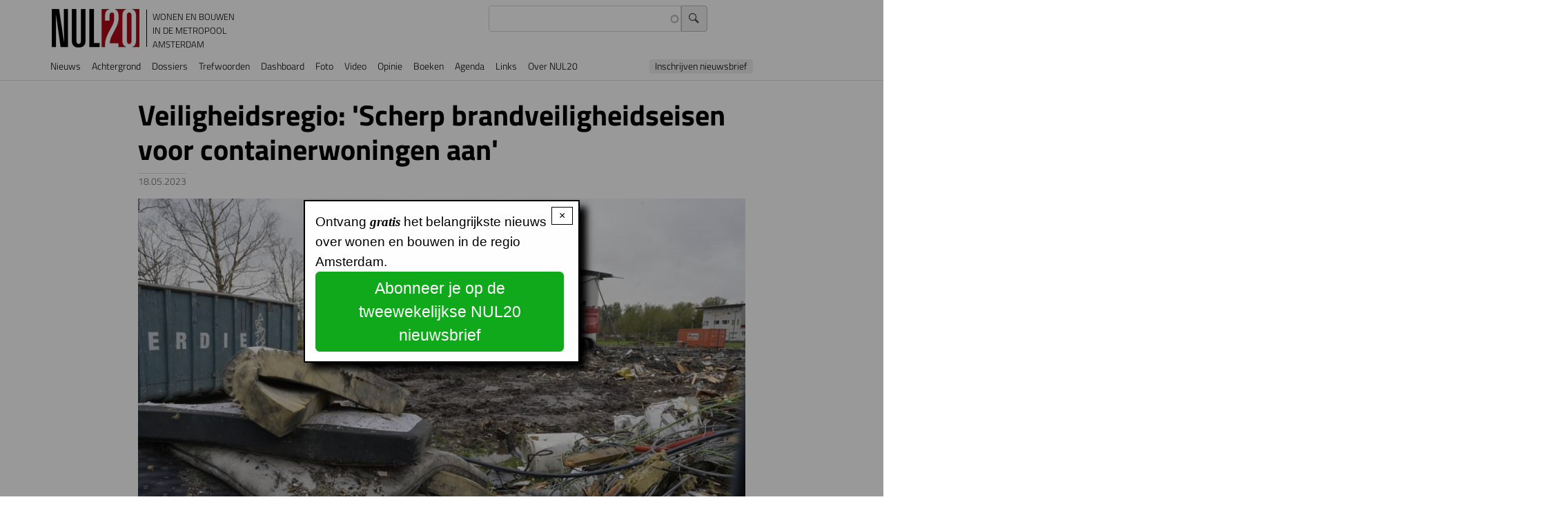

--- FILE ---
content_type: text/html; charset=UTF-8
request_url: https://nul20.nl/veiligheidsregio-scherp-brandveiligheidseisen-voor-containerwoningen-aan
body_size: 53871
content:
<!DOCTYPE html>
<html lang="nl" dir="ltr" prefix="og: https://ogp.me/ns#">
  <head>
    <meta charset="utf-8" />
<meta name="description" content="De brandveiligheidseisen voor containerwoningen moeten worden aangescherpt. De Veiligheidsregio Amsterdam-Amstelland komt met dat verzoek aan minister Bruins Slot van Binnenlandse Zaken na de brand vorig jaar in Startblok Riekerhaven, waarbij meer dat zestig woningen door brand werden verwoest en tientallen containerwoningen onbewoonbaar raakten." />
<link rel="canonical" href="https://nul20.nl/veiligheidsregio-scherp-brandveiligheidseisen-voor-containerwoningen-aan" />
<link rel="icon" type="image/png" href="/sites/default/files/favicon-96x96.png" sizes="96x96"/>
<link rel="icon" type="image/svg+xml" href="/sites/default/files/favicon.svg"/>
<link rel="shortcut icon" href="/sites/default/files/favicon.ico"/>
<link rel="apple-touch-icon" sizes="180x180" href="/sites/default/files/apple-touch-icon.png"/>
<link rel="manifest" href="/sites/default/files/site.webmanifest"/>
<meta name="apple-mobile-web-app-title" content="NUL20"/>
<meta name="favicon-generator" content="Drupal responsive_favicons + realfavicongenerator.net" />
<meta name="Generator" content="Drupal 10 (https://www.drupal.org)" />
<meta name="MobileOptimized" content="width" />
<meta name="HandheldFriendly" content="true" />
<meta name="viewport" content="width=device-width, initial-scale=1, shrink-to-fit=no" />
<link rel="stylesheet" href="https://nul20.nl/sites/default/files/fontyourface/fontsquirrel/BreeSerifRegular-fontfacekit/fontyourface-stylesheet.css" media="all" />
<link rel="stylesheet" href="https://nul20.nl/sites/default/files/fontyourface/fontsquirrel/FontAwesome5FreeRegular-fontfacekit/fontyourface-stylesheet.css" media="all" />
<link rel="stylesheet" href="/sites/default/files/fontyourface/local_fonts/titillium_700/font.css" media="all" />
<link rel="stylesheet" href="/sites/default/files/fontyourface/local_fonts/titillium_300/font.css" media="all" />
<link rel="stylesheet" href="/sites/default/files/fontyourface/local_fonts/sina_nova_regular/font.css" media="all" />
<link rel="stylesheet" href="/sites/default/files/fontyourface/local_fonts/font_awesome/font.css" media="all" />
<link rel="stylesheet" href="/sites/default/files/fontyourface/local_fonts/titillium/font.css" media="all" />
<link rel="stylesheet" href="/sites/default/files/fontyourface/local_fonts/titillium_600/font.css" media="all" />
<link rel="stylesheet" href="/sites/default/files/fontyourface/local_fonts/sina_nova_bold/font.css" media="all" />
<meta http-equiv="x-ua-compatible" content="ie=edge" />

    <title>Veiligheidsregio: &#039;Scherp brandveiligheidseisen voor containerwoningen aan&#039; | NUL20</title>
    <link rel="stylesheet" media="all" href="/sites/default/files/fontyourface/font_display/icons.css?t96cj1" />
<link rel="stylesheet" media="all" href="/sites/default/files/fontyourface/font_display/lichte_titels.css?t96cj1" />
<link rel="stylesheet" media="all" href="/sites/default/files/fontyourface/font_display/ook_licht.css?t96cj1" />
<link rel="stylesheet" media="all" href="/sites/default/files/fontyourface/font_display/sina_nova_bold.css?t96cj1" />
<link rel="stylesheet" media="all" href="/sites/default/files/fontyourface/font_display/standaard_.css?t96cj1" />
<link rel="stylesheet" media="all" href="/sites/default/files/fontyourface/font_display/titels.css?t96cj1" />
<link rel="stylesheet" media="all" href="/core/assets/vendor/jquery.ui/themes/base/core.css?t96cj1" />
<link rel="stylesheet" media="all" href="/core/assets/vendor/jquery.ui/themes/base/autocomplete.css?t96cj1" />
<link rel="stylesheet" media="all" href="/core/assets/vendor/jquery.ui/themes/base/menu.css?t96cj1" />
<link rel="stylesheet" media="all" href="/core/misc/components/progress.module.css?t96cj1" />
<link rel="stylesheet" media="all" href="/core/misc/components/ajax-progress.module.css?t96cj1" />
<link rel="stylesheet" media="all" href="/core/misc/components/autocomplete-loading.module.css?t96cj1" />
<link rel="stylesheet" media="all" href="/core/modules/system/css/components/align.module.css?t96cj1" />
<link rel="stylesheet" media="all" href="/core/modules/system/css/components/fieldgroup.module.css?t96cj1" />
<link rel="stylesheet" media="all" href="/core/modules/system/css/components/container-inline.module.css?t96cj1" />
<link rel="stylesheet" media="all" href="/core/modules/system/css/components/clearfix.module.css?t96cj1" />
<link rel="stylesheet" media="all" href="/core/modules/system/css/components/details.module.css?t96cj1" />
<link rel="stylesheet" media="all" href="/core/modules/system/css/components/hidden.module.css?t96cj1" />
<link rel="stylesheet" media="all" href="/core/modules/system/css/components/item-list.module.css?t96cj1" />
<link rel="stylesheet" media="all" href="/core/modules/system/css/components/js.module.css?t96cj1" />
<link rel="stylesheet" media="all" href="/core/modules/system/css/components/nowrap.module.css?t96cj1" />
<link rel="stylesheet" media="all" href="/core/modules/system/css/components/position-container.module.css?t96cj1" />
<link rel="stylesheet" media="all" href="/core/modules/system/css/components/reset-appearance.module.css?t96cj1" />
<link rel="stylesheet" media="all" href="/core/modules/system/css/components/resize.module.css?t96cj1" />
<link rel="stylesheet" media="all" href="/core/modules/system/css/components/system-status-counter.css?t96cj1" />
<link rel="stylesheet" media="all" href="/core/modules/system/css/components/system-status-report-counters.css?t96cj1" />
<link rel="stylesheet" media="all" href="/core/modules/system/css/components/system-status-report-general-info.css?t96cj1" />
<link rel="stylesheet" media="all" href="/core/modules/system/css/components/tablesort.module.css?t96cj1" />
<link rel="stylesheet" media="all" href="/core/../themes/contrib/bootstrap_barrio/components/breadcrumb/breadcrumb.css?t96cj1" />
<link rel="stylesheet" media="all" href="/core/../themes/contrib/bootstrap_barrio/components/menu/menu.css?t96cj1" />
<link rel="stylesheet" media="all" href="/core/../themes/contrib/bootstrap_barrio/components/menu_main/menu_main.css?t96cj1" />
<link rel="stylesheet" media="all" href="/core/modules/views/css/views.module.css?t96cj1" />
<link rel="stylesheet" media="all" href="/core/assets/vendor/jquery.ui/themes/base/theme.css?t96cj1" />
<link rel="stylesheet" media="all" href="/modules/better_social_sharing_buttons/css/better_social_sharing_buttons.css?t96cj1" />
<link rel="stylesheet" media="all" href="/modules/contrib/colorbox/styles/default/colorbox_style.css?t96cj1" />
<link rel="stylesheet" media="all" href="https://use.fontawesome.com/releases/v5.13.1/css/all.css" />
<link rel="stylesheet" media="all" href="https://use.fontawesome.com/releases/v5.13.1/css/v4-shims.css" />
<link rel="stylesheet" media="all" href="/modules/contrib/search_api_autocomplete/css/search_api_autocomplete.css?t96cj1" />
<link rel="stylesheet" media="all" href="/modules/contrib/simple_popup_blocks/css/simple_popup_blocks.css?t96cj1" />
<link rel="stylesheet" media="all" href="/themes/contrib/bootstrap_barrio/css/components/variables.css?t96cj1" />
<link rel="stylesheet" media="all" href="/themes/contrib/bootstrap_barrio/css/components/user.css?t96cj1" />
<link rel="stylesheet" media="all" href="/themes/contrib/bootstrap_barrio/css/components/progress.css?t96cj1" />
<link rel="stylesheet" media="all" href="/themes/contrib/bootstrap_barrio/css/components/node.css?t96cj1" />
<link rel="stylesheet" media="all" href="//use.fontawesome.com/releases/v5.13.0/css/all.css" />
<link rel="stylesheet" media="all" href="/themes/contrib/bootstrap_barrio/css/components/form.css?t96cj1" />
<link rel="stylesheet" media="all" href="/themes/contrib/bootstrap_barrio/css/components/affix.css?t96cj1" />
<link rel="stylesheet" media="all" href="/themes/contrib/bootstrap_barrio/css/components/book.css?t96cj1" />
<link rel="stylesheet" media="all" href="/themes/contrib/bootstrap_barrio/css/components/contextual.css?t96cj1" />
<link rel="stylesheet" media="all" href="/themes/contrib/bootstrap_barrio/css/components/feed-icon.css?t96cj1" />
<link rel="stylesheet" media="all" href="/themes/contrib/bootstrap_barrio/css/components/field.css?t96cj1" />
<link rel="stylesheet" media="all" href="/themes/contrib/bootstrap_barrio/css/components/header.css?t96cj1" />
<link rel="stylesheet" media="all" href="/themes/contrib/bootstrap_barrio/css/components/help.css?t96cj1" />
<link rel="stylesheet" media="all" href="/themes/contrib/bootstrap_barrio/css/components/icons.css?t96cj1" />
<link rel="stylesheet" media="all" href="/themes/contrib/bootstrap_barrio/css/components/image-button.css?t96cj1" />
<link rel="stylesheet" media="all" href="/themes/contrib/bootstrap_barrio/css/components/item-list.css?t96cj1" />
<link rel="stylesheet" media="all" href="/themes/contrib/bootstrap_barrio/css/components/list-group.css?t96cj1" />
<link rel="stylesheet" media="all" href="/themes/contrib/bootstrap_barrio/css/components/media.css?t96cj1" />
<link rel="stylesheet" media="all" href="/themes/contrib/bootstrap_barrio/css/components/page.css?t96cj1" />
<link rel="stylesheet" media="all" href="/themes/contrib/bootstrap_barrio/css/components/search-form.css?t96cj1" />
<link rel="stylesheet" media="all" href="/themes/contrib/bootstrap_barrio/css/components/shortcut.css?t96cj1" />
<link rel="stylesheet" media="all" href="/themes/contrib/bootstrap_barrio/css/components/sidebar.css?t96cj1" />
<link rel="stylesheet" media="all" href="/themes/contrib/bootstrap_barrio/css/components/site-footer.css?t96cj1" />
<link rel="stylesheet" media="all" href="/themes/contrib/bootstrap_barrio/css/components/skip-link.css?t96cj1" />
<link rel="stylesheet" media="all" href="/themes/contrib/bootstrap_barrio/css/components/table.css?t96cj1" />
<link rel="stylesheet" media="all" href="/themes/contrib/bootstrap_barrio/css/components/tabledrag.css?t96cj1" />
<link rel="stylesheet" media="all" href="/themes/contrib/bootstrap_barrio/css/components/tableselect.css?t96cj1" />
<link rel="stylesheet" media="all" href="/themes/contrib/bootstrap_barrio/css/components/tablesort-indicator.css?t96cj1" />
<link rel="stylesheet" media="all" href="/themes/contrib/bootstrap_barrio/css/components/ui.widget.css?t96cj1" />
<link rel="stylesheet" media="all" href="/themes/contrib/bootstrap_barrio/css/components/tabs.css?t96cj1" />
<link rel="stylesheet" media="all" href="/themes/contrib/bootstrap_barrio/css/components/toolbar.css?t96cj1" />
<link rel="stylesheet" media="all" href="/themes/contrib/bootstrap_barrio/css/components/vertical-tabs.css?t96cj1" />
<link rel="stylesheet" media="all" href="/themes/contrib/bootstrap_barrio/css/components/views.css?t96cj1" />
<link rel="stylesheet" media="all" href="/themes/contrib/bootstrap_barrio/css/components/webform.css?t96cj1" />
<link rel="stylesheet" media="all" href="/themes/contrib/bootstrap_barrio/css/components/ui-dialog.css?t96cj1" />
<link rel="stylesheet" media="all" href="/themes/contrib/bootstrap_barrio/css/colors/messages/messages-white.css?t96cj1" />
<link rel="stylesheet" media="all" href="//cdn.jsdelivr.net/npm/bootstrap@5.2.0/dist/css/bootstrap.min.css" />
<link rel="stylesheet" media="all" href="/themes/contrib/bootstrap_barrio/subtheme/css/style.css?t96cj1" />
<link rel="stylesheet" media="all" href="/themes/contrib/bootstrap_barrio/subtheme/css/colors.css?t96cj1" />
<link rel="stylesheet" media="print" href="/themes/contrib/bootstrap_barrio/css/print.css?t96cj1" />
<link rel="stylesheet" media="all" href="/sites/default/files/css_editor/bootstrap_barrio_subtheme.css?t96cj1" />

    <script type="application/json" data-drupal-selector="drupal-settings-json">{"path":{"baseUrl":"\/","pathPrefix":"","currentPath":"node\/10316","currentPathIsAdmin":false,"isFront":false,"currentLanguage":"nl"},"pluralDelimiter":"\u0003","suppressDeprecationErrors":true,"gtag":{"tagId":"UA-20941822-1","consentMode":false,"otherIds":["G-35S1T1B01Z"],"events":[],"additionalConfigInfo":[]},"ajaxPageState":{"libraries":"[base64]","theme":"bootstrap_barrio_subtheme","theme_token":null},"ajaxTrustedUrl":{"\/zoeken":true},"colorbox":{"transition":"elastic","speed":350,"opacity":0.6,"slideshow":true,"slideshowAuto":false,"slideshowSpeed":2500,"slideshowStart":"start slideshow","slideshowStop":"stop de slideshow","current":"{current} van {total}","previous":"\u2039 ","next":" \u203a","close":"x","overlayClose":true,"returnFocus":true,"maxWidth":"98%","maxHeight":"98%","initialWidth":"75%","initialHeight":"75%","fixed":true,"scrolling":false,"mobiledetect":false,"mobiledevicewidth":"480px"},"simple_popup_blocks":{"settings":[{"uid":"nieuwsbriefinschrijving","type":0,"css_selector":"1","identifier":"block-popupnieuwsbriefinschrijving","layout":"4","visit_counts":"1","overlay":"1","trigger_method":0,"trigger_selector":"#custom-css-id","delay":0,"enable_escape":"1","trigger_width":null,"minimize":false,"close":"1","use_time_frequency":false,"time_frequency":"604800","show_minimized_button":false,"width":"400","cookie_expiry":"100","status":"1"}]},"statistics":{"data":{"nid":"10316"},"url":"\/core\/modules\/statistics\/statistics.php"},"search_api_autocomplete":{"zoeken_in_nul20_index":{"delay":300,"auto_submit":true,"min_length":3}},"user":{"uid":0,"permissionsHash":"cce47d2e59886dcb080ef000b10f2b641fb9757e395c7b290c94d3cb0971abcd"}}</script>
<script src="/core/misc/drupalSettingsLoader.js?v=10.4.4"></script>
<script src="/modules/contrib/google_tag/js/gtag.js?t96cj1"></script>

  </head>
  <body class="fontyourface layout-no-sidebars page-node-10316 path-node node--type-nieuwsartikel" data-bs-target="CollapsingNavbar" data-bs-spy="scroll">
    <a href="#main-content" class="visually-hidden-focusable">
      Overslaan en naar de inhoud gaan
    </a>
    
      <div class="dialog-off-canvas-main-canvas" data-off-canvas-main-canvas>
    
<div id="page-wrapper">
  <div id="page">
    <header id="header" class="header" role="banner" aria-label="Site header">
                                <nav class="navbar sticky-top navbar-expand-lg" id="navbar-main">
                            <section class="region region-header">
          <a href="/" title="Voorpagina" rel="home" class="navbar-brand">
              <img src="/sites/default/files/NUL20_56_0.png" alt="Voorpagina" class="img-fluid d-inline-block align-top" />
            NUL20
    </a>
        <div class="d-inline-block align-top site-name-slogan">
      Wonen en bouwen in de metropool Amsterdam
    </div>
  <div class="views-exposed-form settings-tray-editable block block-views block-views-exposed-filter-blockzoeken-in-nul20-index-page-1" data-drupal-selector="views-exposed-form-zoeken-in-nul20-index-page-1" id="block-zichtbaarformulierzoeken-in-nul20-indexpage-1" data-drupal-settingstray="editable">
  
    
      <div class="content">
      
<form action="/zoeken" method="get" id="views-exposed-form-zoeken-in-nul20-index-page-1" accept-charset="UTF-8">
  <div class="d-flex flex-wrap">
  





  <div class="js-form-item js-form-type-search-api-autocomplete form-type-search-api-autocomplete js-form-item-search-api-fulltext form-item-search-api-fulltext form-no-label mb-3">
                    <input data-drupal-selector="edit-search-api-fulltext" data-search-api-autocomplete-search="zoeken_in_nul20_index" class="form-autocomplete form-control" data-autocomplete-path="/search_api_autocomplete/zoeken_in_nul20_index?display=page_1&amp;&amp;filter=search_api_fulltext" type="text" id="edit-search-api-fulltext" name="search_api_fulltext" value="" size="30" maxlength="128" />

                      </div>
<div data-drupal-selector="edit-actions" class="form-actions js-form-wrapper form-wrapper mb-3" id="edit-actions"><input data-drupal-selector="edit-submit-zoeken-in-nul20-index" type="submit" id="edit-submit-zoeken-in-nul20-index" value="Zoek" class="button js-form-submit form-submit btn btn-primary form-control" />
</div>

</div>

</form>

    </div>
  </div>

  </section>

                              <button class="navbar-toggler collapsed" type="button" data-bs-toggle="offcanvas" data-bs-target="#CollapsingNavbar" aria-controls="CollapsingNavbar" aria-expanded="false" aria-label="Toggle navigation"><span class="navbar-toggler-icon"></span></button>
                <div class="offcanvas offcanvas-end" id="CollapsingNavbar">
                                      <div class="offcanvas-header">
                      <button type="button" class="btn-close text-reset" data-bs-dismiss="offcanvas" aria-label="Close"></button>
                    </div>
                    <div class="offcanvas-body">
                                      <section class="justify-content-start region region-primary-menu">
    <nav role="navigation" aria-labelledby="block-bootstrap-barrio-subtheme-main-menu-menu" id="block-bootstrap-barrio-subtheme-main-menu" class="settings-tray-editable block block-menu navigation menu--main" data-drupal-settingstray="editable">
            
  <h2 class="visually-hidden" id="block-bootstrap-barrio-subtheme-main-menu-menu">Hoofdnavigatie</h2>
  

        
              <ul class="clearfix nav navbar-nav" data-component-id="bootstrap_barrio:menu_main">
                    <li class="nav-item">
                          <a href="/nieuwspagina" class="nav-link nav-link--nieuwspagina" data-drupal-link-system-path="nieuwspagina">Nieuws</a>
              </li>
                <li class="nav-item">
                          <a href="/achtergrondartikels" class="nav-link nav-link--achtergrondartikels" data-drupal-link-system-path="achtergrondartikels">Achtergrond</a>
              </li>
                <li class="nav-item">
                          <a href="/dossiers" class="nav-link nav-link--dossiers" data-drupal-link-system-path="node/10762">Dossiers</a>
              </li>
                <li class="nav-item">
                          <a href="/trefwoorden" class="nav-link nav-link--trefwoorden" data-drupal-link-system-path="node/10761">Trefwoorden</a>
              </li>
                <li class="nav-item">
                          <a href="/cijfers" class="nav-link nav-link--cijfers">Dashboard</a>
              </li>
                <li class="nav-item">
                          <a href="/foto" class="nav-link nav-link--foto" data-drupal-link-system-path="foto">Foto</a>
              </li>
                <li class="nav-item">
                          <a href="/video" class="nav-link nav-link--video" data-drupal-link-system-path="video">Video</a>
              </li>
                <li class="nav-item">
                          <a href="/forum" class="nav-link nav-link--forum" data-drupal-link-system-path="forum">Opinie</a>
              </li>
                <li class="nav-item">
                          <a href="/boeken" class="nav-link nav-link--boeken" data-drupal-link-system-path="boeken">Boeken</a>
              </li>
                <li class="nav-item">
                          <a href="/agenda" class="nav-link nav-link--agenda" data-drupal-link-system-path="agenda">Agenda</a>
              </li>
                <li class="nav-item">
                          <a href="/links" class="nav-link nav-link--links" data-drupal-link-system-path="node/9067">Links</a>
              </li>
                <li class="nav-item">
                          <a href="https://www.nul20.nl/informatie" class="nav-link nav-link-https--wwwnul20nl-informatie">Over NUL20</a>
              </li>
                <li class="nav-item">
                          <a href="#block-service-2" class="nav-link nav-link-block-service-2">Inschrijven nieuwsbrief</a>
              </li>
        </ul>
  



  </nav>

  </section>

                                                        </div>
                                  </div>
                                                  </nav>
                  </header>
          <div class="highlighted">
        <aside class="container section clearfix" role="complementary">
            <section class="region region-highlighted">
    <div data-drupal-messages-fallback class="hidden"></div>

  </section>

        </aside>
      </div>
            <div id="main-wrapper" class="layout-main-wrapper clearfix">
              <div id="main" class="container">
            <section class="region region-breadcrumb">
    <div id="block-bootstrap-barrio-subtheme-breadcrumbs" class="settings-tray-editable block block-system block-system-breadcrumb-block" data-drupal-settingstray="editable">
  
    
      <div class="content">
      
  <nav role="navigation" aria-label="breadcrumb" style="">
  <ol class="breadcrumb">
            <li class="breadcrumb-item">
        <a href="/">Voorpagina</a>
      </li>
        </ol>
</nav>


    </div>
  </div>

  </section>

          <div class="row row-offcanvas row-offcanvas-left clearfix">
              <main class="main-content col offset-md-1" id="content" role="main">
                <section class="section">
                  <a href="#main-content" id="main-content" tabindex="-1"></a>
                    <section class="region region-content">
    <div id="block-pagetitle" class="block block-core block-page-title-block">
  
    
      <div class="content">
      
  <h1 class="title"><span class="field field--name-title field--type-string field--label-hidden">Veiligheidsregio: &#039;Scherp brandveiligheidseisen voor containerwoningen aan&#039; </span>
</h1>


    </div>
  </div>
<div id="block-bootstrap-barrio-subtheme-content" class="block block-system block-system-main-block">
  
    
      <div class="content">
      

<article data-history-node-id="10316" class="node node--type-nieuwsartikel node--promoted node--view-mode-full clearfix">
  <header>
    
        
          <div class="node__meta">
        
                  <em>
            <span class="field field--name-created field--type-created field--label-hidden"><time datetime="2023-05-18T09:20:40+02:00" title="donderdag, 18 mei, 2023" class="datetime">18.05.2023</time>
</span>
          </em>
                
      </div>
      </header>
  <div class="node__content clearfix">
    
      <div class="field field--name-field-nieuwsartikelmedia field--type-entity-reference field--label-hidden field__items">
              <div class="field__item"><div>
  
  
  <div class="field field--name-field-media-image field--type-image field--label-visually_hidden">
    <div class="field__label visually-hidden">Image</div>
              <div class="field__item">
<a href="https://nul20.nl/sites/default/files/2022-11/Brand_Riekerhaven__DSC2214.jpg" aria-label="{&quot;title&quot;:&quot;Brand Startblok Riekerhaven van Lieven de Key&quot;,&quot;alt&quot;:&quot;Brand Startblok Riekerhaven van Lieven de Key&quot;}" role="button"  title="Brand Startblok Riekerhaven van Lieven de Key" data-colorbox-gallery="gallery-field_media_image-LH2jfvMkMZw" class="colorbox" aria-controls="colorbox-2TbTG5g_WYg" data-cbox-img-attrs="{&quot;title&quot;:&quot;Brand Startblok Riekerhaven van Lieven de Key&quot;,&quot;alt&quot;:&quot;Brand Startblok Riekerhaven van Lieven de Key&quot;}"><img id="colorbox-2TbTG5g_WYg" src="/sites/default/files/styles/wide/public/2022-11/Brand_Riekerhaven__DSC2214.jpg?itok=cOAcXzER" width="1090" height="727" alt="Brand Startblok Riekerhaven van Lieven de Key" title="Brand Startblok Riekerhaven van Lieven de Key" loading="lazy" class="image-style-wide" />

</a>
</div>
          </div>

</div>
</div>
          </div>
  
            <div class="clearfix text-formatted field field--name-body field--type-text-with-summary field--label-hidden field__item"><p>De brandveiligheidseisen voor containerwoningen moeten worden aangescherpt. De Veiligheidsregio Amsterdam-Amstelland komt met dat verzoek aan minister Bruins Slot van Binnenlandse Zaken na de brand vorig jaar in Startblok Riekerhaven, waarbij meer dat zestig woningen door brand werden verwoest en tientallen containerwoningen onbewoonbaar raakten.</p>

<p>In het onderzoeksrapport na de brand concludeerde de Brandweer dat het vuur zich snel kon verspreiden door het type dak dat was gebruikt. Het zogeheten schildak voldoet formeel aan alle brand- en veiligheidseisen, maar zorgt bij een calamiteit voor veel rook en snelle rookverspreiding. Snel optreden van brandweer en politie voorkwam dat er slachtoffers zijn gevallen.</p>

<p>Voor dergelijke tijdelijke woningen geldt dat ze over een periode van vijftien jaar voldoende brandveilig moeten zijn. Burgemeester Halsema vraagt - in haar rol als voorzitter van de Veiligheidsregio - onder meer aandacht voor de veiligheidsrisico's, als dergelijke woningen elders een tweede of derde leven krijgen. Voorkomen moet worden dat dergelijke woningen dan niet voldoen aan de nieuwste eisen.</p>
</div>
      <div class="field field--name-field-tags field--type-entity-reference field--label-inline clearfix">
      <h3 class="field__label inline">Trefwoorden</h3>
    <ul class='links field__items'>
          <li><a href="/wonen/flexwoning" hreflang="nl">Flexwoning</a></li>
          <li><a href="/wonen/stadsdeel-nieuw-west" hreflang="nl">Stadsdeel Nieuw-West</a></li>
          <li><a href="/wonen/key" hreflang="nl">Lieven de Key</a></li>
      </ul>
</div>

  </div>
</article>

    </div>
  </div>
<div id="block-bettersocialsharingbuttons" class="settings-tray-editable block block-better-social-sharing-buttons block-social-sharing-buttons-block" data-drupal-settingstray="editable">
  
    
      <div class="content">
      

<div style="display: none"><link rel="preload" href="/modules/better_social_sharing_buttons/assets/dist/sprites/social-icons--no-color.svg" as="image" type="image/svg+xml" crossorigin="anonymous" /></div>

<div class="social-sharing-buttons">
                <a href="https://www.facebook.com/sharer/sharer.php?u=https://nul20.nl/veiligheidsregio-scherp-brandveiligheidseisen-voor-containerwoningen-aan&amp;title=Veiligheidsregio%3A%20%27Scherp%20brandveiligheidseisen%20voor%20containerwoningen%20aan%27%20" target="_blank" title="Share to Facebook" aria-label="Share to Facebook" class="social-sharing-buttons__button share-facebook" rel="noopener">
            <svg width="20px" height="20px" style="border-radius:100%;">
                <use href="/modules/better_social_sharing_buttons/assets/dist/sprites/social-icons--no-color.svg#facebook" />
            </svg>
        </a>
    
                <a href="https://twitter.com/intent/tweet?text=Veiligheidsregio%3A%20%27Scherp%20brandveiligheidseisen%20voor%20containerwoningen%20aan%27%20+https://nul20.nl/veiligheidsregio-scherp-brandveiligheidseisen-voor-containerwoningen-aan" target="_blank" title="Share to X" aria-label="Share to X" class="social-sharing-buttons__button share-x" rel="noopener">
            <svg width="20px" height="20px" style="border-radius:100%;">
                <use href="/modules/better_social_sharing_buttons/assets/dist/sprites/social-icons--no-color.svg#x" />
            </svg>
        </a>
    
                <a href="https://wa.me/?text=https://nul20.nl/veiligheidsregio-scherp-brandveiligheidseisen-voor-containerwoningen-aan" target="_blank" title="Share to WhatsApp" aria-label="Share to WhatsApp" class="social-sharing-buttons__button share-whatsapp" rel="noopener">
            <svg width="20px" height="20px" style="border-radius:100%;">
                <use href="/modules/better_social_sharing_buttons/assets/dist/sprites/social-icons--no-color.svg#whatsapp" />
            </svg>
        </a>
    
        
        
                <a href="https://www.linkedin.com/sharing/share-offsite/?url=https://nul20.nl/veiligheidsregio-scherp-brandveiligheidseisen-voor-containerwoningen-aan" target="_blank" title="Share to Linkedin" aria-label="Share to Linkedin" class="social-sharing-buttons__button share-linkedin" rel="noopener">
            <svg width="20px" height="20px" style="border-radius:100%;">
                <use href="/modules/better_social_sharing_buttons/assets/dist/sprites/social-icons--no-color.svg#linkedin" />
            </svg>
        </a>
    
        
        
        
        
                <a href="mailto:?subject=Veiligheidsregio%3A%20%27Scherp%20brandveiligheidseisen%20voor%20containerwoningen%20aan%27%20&amp;body=https://nul20.nl/veiligheidsregio-scherp-brandveiligheidseisen-voor-containerwoningen-aan" title="Share to Email" aria-label="Share to Email" class="social-sharing-buttons__button share-email" target="_blank" rel="noopener">
            <svg width="20px" height="20px" style="border-radius:100%;">
                <use href="/modules/better_social_sharing_buttons/assets/dist/sprites/social-icons--no-color.svg#email" />
            </svg>
        </a>
    
        
    </div>

    </div>
  </div>

  </section>

                </section>
              </main>
                                  </div>
        </div>
          </div>
          <div class="featured-bottom">
        <aside class="container clearfix" role="complementary">
            <section class="row region region-featured-bottom-first">
    <div class="views-element-container settings-tray-editable block block-views block-views-blockgerelateerde-artikelen-block-1" id="block-views-block-gerelateerde-artikelen-block-1" data-drupal-settingstray="editable">
  
      <h2>Gerelateerde artikelen</h2>
    
      <div class="content">
      <div><div class="view view-gerelateerde-artikelen view-id-gerelateerde_artikelen view-display-id-block_1 js-view-dom-id-6c008e79294278d57b38d8941d48662f7313f47f5b2b71f7e8ea2dff9b0d0b12">
  
    
      
      <div class="view-content row">
          <div class="datumindent extracontainer views-row">
    <div class="views-field views-field-fieldset"><span class="field-content">  <div  class="xx">
    <div class="views-field views-field-created"><span class="field-content"><time datetime="2026-01-11T15:35:57+01:00" class="datetime">11.01.2026</time>
</span></div><div class="views-field views-field-title"><span class="field-content"><a href="/dossiers/kan-ring-a10-west-rustige-stadsstraat-worden" hreflang="nl">Kan de Ring A10-West een rustige stadsstraat worden?</a></span></div>  </div>
</span></div>
  </div>
    <div class="datumindent extracontainer views-row">
    <div class="views-field views-field-fieldset"><span class="field-content">  <div  class="xx">
    <div class="views-field views-field-created"><span class="field-content"><time datetime="2025-12-24T10:14:47+01:00" class="datetime">24.12.2025</time>
</span></div><div class="views-field views-field-title"><span class="field-content"><a href="/amsterdamse-woningcorporaties-bovengemiddeld-slachtoffer-van-almaar-stijgende" hreflang="nl">‘Amsterdamse woningcorporaties bovengemiddeld slachtoffer van almaar stijgende vennootschapsbelasting’</a></span></div>  </div>
</span></div>
  </div>
    <div class="datumindent extracontainer views-row">
    <div class="views-field views-field-fieldset"><span class="field-content">  <div  class="xx">
    <div class="views-field views-field-created"><span class="field-content"><time datetime="2025-12-16T22:37:46+01:00" class="datetime">16.12.2025</time>
</span></div><div class="views-field views-field-title"><span class="field-content"><a href="/woongebouw-cornelis-amsterdam-nieuw-west-winnaar-zuiderkerkprijs-2025" hreflang="nl">Woongebouw Cornelis in Amsterdam Nieuw-West winnaar Zuiderkerkprijs 2025 </a></span></div>  </div>
</span></div>
  </div>
    <div class="datumindent extracontainer views-row">
    <div class="views-field views-field-fieldset"><span class="field-content">  <div  class="xx">
    <div class="views-field views-field-created"><span class="field-content"><time datetime="2025-12-11T11:46:20+01:00" class="datetime">11.12.2025</time>
</span></div><div class="views-field views-field-title"><span class="field-content"><a href="/eindelijk-144-nieuwe-huurwoningen-nieuwenhuysenbuurt-amsterdam-nieuw-west" hreflang="nl">Eindelijk 144 nieuwe huurwoningen in Nieuwenhuysenbuurt Amsterdam Nieuw-West</a></span></div>  </div>
</span></div>
  </div>
    <div class="datumindent extracontainer views-row">
    <div class="views-field views-field-fieldset"><span class="field-content">  <div  class="xx">
    <div class="views-field views-field-created"><span class="field-content"><time datetime="2025-12-08T17:40:40+01:00" class="datetime">08.12.2025</time>
</span></div><div class="views-field views-field-title"><span class="field-content"><a href="/760-amsterdamse-huurwoningen-terug-naar-woonstichting-lieven-key" hreflang="nl">760 Amsterdamse huurwoningen terug naar woonstichting Lieven de Key</a></span></div>  </div>
</span></div>
  </div>

    </div>
  
          </div>
</div>

    </div>
  </div>
<div class="views-element-container settings-tray-editable block block-views block-views-blocknieuws-block-1" id="block-views-block-nieuws-block-1" data-drupal-settingstray="editable">
  
      <h2>NUL20 Nieuws</h2>
    
      <div class="content">
      <div><div class="view view-nieuws view-id-nieuws view-display-id-block_1 js-view-dom-id-6c7c3f963d94a5346c6152bd464ea59f61ea01c3d8fd90fcb7a55fcd1af47d52">
  
    
      
      <div class="view-content row">
      <div id="views-bootstrap-nieuws-block-1"  class="grid views-view-grid">
  <div class="row">
          <div  class="col-12 col-sm-12 col-md-12 col-lg-6 col-xl-4">
        <div class="views-field views-field-fieldset"><span class="field-content">  <div  class="extracontainer">
    <div class="views-field views-field-field-nieuwsartikelmedia"><div class="field-content">  <a href="/massale-dagvaarding-na-servicekostenconflict-met-studenten"><img loading="lazy" src="/sites/default/files/styles/fixed_large/public/2026-01/Dagvaardingen%20Student%20Experience.jpg?itok=UZ7XDmap" width="480" height="300" alt="Op de foto liggen op een tafel de 113 dagvaardingen opgestapeld. Naast deze stapel staat een werknemer van !WOON." class="image-style-fixed-large" />

</a>
</div></div><div class="views-field views-field-title"><span class="field-content"><a href="/massale-dagvaarding-na-servicekostenconflict-met-studenten" hreflang="nl">Massale dagvaarding na servicekostenconflict met studenten</a></span></div><div class="views-field views-field-changed"><span class="field-content"><time datetime="2026-01-20T18:42:29+01:00" class="datetime">20.01.2026</time>
</span></div>  </div>
</span></div>
      </div>
          <div  class="col-12 col-sm-12 col-md-12 col-lg-6 col-xl-4">
        <div class="views-field views-field-fieldset"><span class="field-content">  <div  class="extracontainer">
    <div class="views-field views-field-field-nieuwsartikelmedia"><div class="field-content">  <a href="/hoogste-woontoren-komt-amsterdam-zuidoost-vanaf-bovenste-verdieping-kan-je-straks-arena-kijken"><img loading="lazy" src="/sites/default/files/styles/fixed_large/public/2026-01/LR%2003%20Eleven%20Square%20Amsterdam%20-%20AM%20Ballast%20Nedam%20Development.jpeg?itok=-OqxF9kA" width="480" height="300" alt="In Amsterdam Zuidoost verrijst de nieuwe stadswijk &#039;Eleven Square&#039;. Onderdeel hiervan wordt de hoogste woontoren van Amsterdam van 145 meter en 44 verdiepingen hoog. Deze staat rechts op de foto." class="image-style-fixed-large" />

</a>
</div></div><div class="views-field views-field-title"><span class="field-content"><a href="/hoogste-woontoren-komt-amsterdam-zuidoost-vanaf-bovenste-verdieping-kan-je-straks-arena-kijken" hreflang="nl">De hoogste woontoren komt in Amsterdam Zuidoost: “Vanaf de bovenste verdieping kan je straks in de Arena kijken”</a></span></div><div class="views-field views-field-changed"><span class="field-content"><time datetime="2026-01-20T18:10:46+01:00" class="datetime">20.01.2026</time>
</span></div>  </div>
</span></div>
      </div>
          <div  class="col-12 col-sm-12 col-md-12 col-lg-6 col-xl-4">
        <div class="views-field views-field-fieldset"><span class="field-content">  <div  class="extracontainer">
    <div class="views-field views-field-field-nieuwsartikelmedia"><div class="field-content">  <a href="/digitale-kaart-corporatiewoningen-metropoolregio-amsterdam-vernieuwd"><img loading="lazy" src="/sites/default/files/styles/fixed_large/public/2026-01/Kaart%20bezit%20woningcorporaties%20peildatum%201%20januari%202025.png?itok=UYvoL2lx" width="480" height="300" alt="Screenshot vernieuwde kaart corporatiewoningen. Links de legenda met woningcorporaties. Op de rest van de afbeelding het bezit van de corporaties in Amsterdam." class="image-style-fixed-large" />

</a>
</div></div><div class="views-field views-field-title"><span class="field-content"><a href="/digitale-kaart-corporatiewoningen-metropoolregio-amsterdam-vernieuwd" hreflang="nl">Digitale kaart corporatiewoningen Metropoolregio Amsterdam vernieuwd</a></span></div><div class="views-field views-field-changed"><span class="field-content"><time datetime="2026-01-20T16:26:17+01:00" class="datetime">20.01.2026</time>
</span></div>  </div>
</span></div>
      </div>
          <div  class="col-12 col-sm-12 col-md-12 col-lg-6 col-xl-4">
        <div class="views-field views-field-fieldset"><span class="field-content">  <div  class="extracontainer">
    <div class="views-field views-field-field-nieuwsartikelmedia"><div class="field-content">  <a href="/opkoopbescherming-remt-buy-let-amsterdam-aanzienlijk"><img loading="lazy" src="/sites/default/files/styles/fixed_large/public/2022-01/Te%20koop.png?itok=j6vDj6EF" width="480" height="300" alt="Woning te koop" class="image-style-fixed-large" />

</a>
</div></div><div class="views-field views-field-title"><span class="field-content"><a href="/opkoopbescherming-remt-buy-let-amsterdam-aanzienlijk" hreflang="nl">Opkoopbescherming remt buy-to-let in Amsterdam aanzienlijk</a></span></div><div class="views-field views-field-changed"><span class="field-content"><time datetime="2026-01-19T09:35:22+01:00" class="datetime">19.01.2026</time>
</span></div>  </div>
</span></div>
      </div>
          <div  class="col-12 col-sm-12 col-md-12 col-lg-6 col-xl-4">
        <div class="views-field views-field-fieldset"><span class="field-content">  <div  class="extracontainer">
    <div class="views-field views-field-field-nieuwsartikelmedia"><div class="field-content">  <a href="/vlinderhaven-wint-zelfbouwcompetitie-van-gemeente-amsterdam"><img loading="lazy" src="/sites/default/files/styles/fixed_large/public/2025-11/FredWanPortret_small-2-liggend_WEB.jpg?itok=3FJR2l0L" width="480" height="300" alt="Fred Wan - initiatiefnemer Vlinderhaven" class="image-style-fixed-large" />

</a>
</div></div><div class="views-field views-field-title"><span class="field-content"><a href="/vlinderhaven-wint-zelfbouwcompetitie-van-gemeente-amsterdam" hreflang="nl">Vlinderhaven wint zelfbouwcompetitie van gemeente Amsterdam</a></span></div><div class="views-field views-field-changed"><span class="field-content"><time datetime="2026-01-16T15:21:24+01:00" class="datetime">16.01.2026</time>
</span></div>  </div>
</span></div>
      </div>
          <div  class="col-12 col-sm-12 col-md-12 col-lg-6 col-xl-4">
        <div class="views-field views-field-fieldset"><span class="field-content">  <div  class="extracontainer">
    <div class="views-field views-field-field-nieuwsartikelmedia"><div class="field-content">  <a href="/uitponding-amsterdamse-huurwoningen-piekte-laatste-kwartaal-2025"><img loading="lazy" src="/sites/default/files/styles/fixed_large/public/2026-01/Te%20Koop_Akbarstraat_renovaties-12_0.jpg?itok=qYrcHhV2" width="480" height="300" alt="Woning te koop, Akbarstraat." class="image-style-fixed-large" />

</a>
</div></div><div class="views-field views-field-title"><span class="field-content"><a href="/uitponding-amsterdamse-huurwoningen-piekte-laatste-kwartaal-2025" hreflang="nl">Uitponding Amsterdamse huurwoningen piekte in laatste kwartaal 2025</a></span></div><div class="views-field views-field-changed"><span class="field-content"><time datetime="2026-01-15T10:54:41+01:00" class="datetime">15.01.2026</time>
</span></div>  </div>
</span></div>
      </div>
          <div  class="col-12 col-sm-12 col-md-12 col-lg-6 col-xl-4">
        <div class="views-field views-field-fieldset"><span class="field-content">  <div  class="extracontainer">
    <div class="views-field views-field-field-nieuwsartikelmedia"><div class="field-content">  <a href="/gemeubileerde-studentenkamer-amsterdam-duurder-dan-parijs"><img loading="lazy" src="/sites/default/files/styles/fixed_large/public/beelden/2017-06/De%20Key%20inschrijving%20buitenlandse%20studenten%20xSSF_14aug2015_small.jpg?itok=DNKD1Rad" width="480" height="300" class="image-style-fixed-large" />

</a>
</div></div><div class="views-field views-field-title"><span class="field-content"><a href="/gemeubileerde-studentenkamer-amsterdam-duurder-dan-parijs" hreflang="nl">Gemeubileerde studentenkamer in Amsterdam duurder dan in Parijs</a></span></div><div class="views-field views-field-changed"><span class="field-content"><time datetime="2026-01-13T15:45:57+01:00" class="datetime">13.01.2026</time>
</span></div>  </div>
</span></div>
      </div>
          <div  class="col-12 col-sm-12 col-md-12 col-lg-6 col-xl-4">
        <div class="views-field views-field-fieldset"><span class="field-content">  <div  class="extracontainer">
    <div class="views-field views-field-field-nieuwsartikelmedia"><div class="field-content">  <a href="/corporaties-huisvesten-ongewild-nogal-wat-huisjesmelkers"><img loading="lazy" src="/sites/default/files/styles/fixed_large/public/2026-01/Akbarstraat_renovaties-1.jpg?itok=A2QB6dDR" width="480" height="300" alt="Corporatiewoningen Rochdale" class="image-style-fixed-large" />

</a>
</div></div><div class="views-field views-field-title"><span class="field-content"><a href="/corporaties-huisvesten-ongewild-nogal-wat-huisjesmelkers" hreflang="nl">Corporaties huisvesten ongewild nogal wat huisjesmelkers</a></span></div><div class="views-field views-field-changed"><span class="field-content"><time datetime="2026-01-13T14:34:47+01:00" class="datetime">13.01.2026</time>
</span></div>  </div>
</span></div>
      </div>
          <div  class="col-12 col-sm-12 col-md-12 col-lg-6 col-xl-4">
        <div class="views-field views-field-fieldset"><span class="field-content">  <div  class="extracontainer">
    <div class="views-field views-field-field-nieuwsartikelmedia"><div class="field-content">  <a href="/rochdale-koopt-132-sociale-huurwoningen-holland-park-zuid"><img loading="lazy" src="/sites/default/files/styles/fixed_large/public/2026-01/Scherm%C2%ADafbeelding%202026-01-12%20om%2013.01.35.jpg?itok=8vPHgNuC" width="480" height="300" alt="Holland Park-Zuid" class="image-style-fixed-large" />

</a>
</div></div><div class="views-field views-field-title"><span class="field-content"><a href="/rochdale-koopt-132-sociale-huurwoningen-holland-park-zuid" hreflang="nl">Rochdale koopt 132 sociale huurwoningen in Holland Park Zuid</a></span></div><div class="views-field views-field-changed"><span class="field-content"><time datetime="2026-01-12T13:23:38+01:00" class="datetime">12.01.2026</time>
</span></div>  </div>
</span></div>
      </div>
          <div  class="col-12 col-sm-12 col-md-12 col-lg-6 col-xl-4">
        <div class="views-field views-field-fieldset"><span class="field-content">  <div  class="extracontainer">
    <div class="views-field views-field-field-nieuwsartikelmedia"><div class="field-content">  <a href="/meer-amsterdammers-krijgen-hulp-om-door-te-stromen-op-woningmarkt"><img loading="lazy" src="/sites/default/files/styles/fixed_large/public/2026-01/KortC_113-Gezin-Schalken-Castricum_190729-004.jpg?itok=96QDfUe4" width="480" height="300" alt="Gezinnen zoeken ruimere woningen." class="image-style-fixed-large" />

</a>
</div></div><div class="views-field views-field-title"><span class="field-content"><a href="/meer-amsterdammers-krijgen-hulp-om-door-te-stromen-op-woningmarkt" hreflang="nl">Meer Amsterdammers krijgen hulp om door te stromen op de woningmarkt</a></span></div><div class="views-field views-field-changed"><span class="field-content"><time datetime="2026-01-11T16:10:57+01:00" class="datetime">11.01.2026</time>
</span></div>  </div>
</span></div>
      </div>
          <div  class="col-12 col-sm-12 col-md-12 col-lg-6 col-xl-4">
        <div class="views-field views-field-fieldset"><span class="field-content">  <div  class="extracontainer">
    <div class="views-field views-field-field-nieuwsartikelmedia"><div class="field-content">  <a href="/nieuwe-huisvestingsverordening-haarlem-meer-grip-op-verdeling-en-leefbaarheid"><img loading="lazy" src="/sites/default/files/styles/fixed_large/public/2026-01/1024px-Haarlem_Bakenessergracht_Overzicht_2.jpeg?itok=fkykU0mg" width="480" height="300" alt="Haarlem Bakenessergracht 2016" class="image-style-fixed-large" />

</a>
</div></div><div class="views-field views-field-title"><span class="field-content"><a href="/nieuwe-huisvestingsverordening-haarlem-meer-grip-op-verdeling-en-leefbaarheid" hreflang="nl">Nieuwe huisvestingsverordening Haarlem: meer grip op verdeling en leefbaarheid</a></span></div><div class="views-field views-field-changed"><span class="field-content"><time datetime="2026-01-09T17:02:41+01:00" class="datetime">09.01.2026</time>
</span></div>  </div>
</span></div>
      </div>
          <div  class="col-12 col-sm-12 col-md-12 col-lg-6 col-xl-4">
        <div class="views-field views-field-fieldset"><span class="field-content">  <div  class="extracontainer">
    <div class="views-field views-field-field-nieuwsartikelmedia"><div class="field-content">  <a href="/dennis-vork-nieuwe-directeur-bedrijfsvoering-eigen-haard"><img loading="lazy" src="/sites/default/files/styles/fixed_large/public/2026-01/Dennis%20Vork%20Eigen%20Haard%20jpeg-min.jpeg?itok=GCknW7FQ" width="480" height="300" alt="Dennis Vork Eigen Haard" class="image-style-fixed-large" />

</a>
</div></div><div class="views-field views-field-title"><span class="field-content"><a href="/dennis-vork-nieuwe-directeur-bedrijfsvoering-eigen-haard" hreflang="nl">Dennis Vork nieuwe directeur Bedrijfsvoering Eigen Haard</a></span></div><div class="views-field views-field-changed"><span class="field-content"><time datetime="2026-01-08T16:36:23+01:00" class="datetime">08.01.2026</time>
</span></div>  </div>
</span></div>
      </div>
      </div>
</div>

    </div>
  
          <div class="more-link"><a href="/nieuwspagina">Meer</a></div>

      </div>
</div>

    </div>
  </div>

  </section>

          
          
        </aside>
      </div>
        <footer class="site-footer">
              <div class="container">
                                <div class="site-footer__bottom">
                <section class="row region region-footer-fifth">
    <nav role="navigation" aria-labelledby="block-service-2-menu" id="block-service-2" class="settings-tray-editable block block-menu navigation menu--service" data-drupal-settingstray="editable">
            
  <h2 class="visually-hidden" id="block-service-2-menu">Meer NUL20</h2>
  

        
                  <ul class="clearfix nav" data-component-id="bootstrap_barrio:menu">
                    <li class="nav-item menu-item--expanded">
                <span class="nav-link nav-link-">Meer NUL20</span>
                                    <ul class="menu">
                    <li class="nav-item">
                <a href="/tijdschrift" class="nav-link nav-link--tijdschrift" data-drupal-link-system-path="tijdschrift">Tijdschriftarchief</a>
              </li>
                <li class="nav-item">
                <a href="https://www.nul20.nl/nul20-nieuwsbrief" class="nav-link nav-link-https--wwwnul20nl-nul20-nieuwsbrief">Nieuwsbrief</a>
              </li>
                <li class="nav-item">
                <a href="/nul20-rss-feeds" class="nav-link nav-link--nul20-rss-feeds" data-drupal-link-system-path="node/9463">NUL20 RSS-feeds</a>
              </li>
                <li class="nav-item">
                <a href="/disclaimer" class="nav-link nav-link--disclaimer" data-drupal-link-system-path="node/2273">Disclaimer</a>
              </li>
                <li class="nav-item">
                <a href="/contact-met-nul20" class="nav-link nav-link--contact-met-nul20" data-drupal-link-system-path="node/10429">Contact</a>
              </li>
        </ul>
  
              </li>
        </ul>
  



  </nav>
<div id="block-bootstrap-barrio-subtheme-inschrijvingnieuwsbrief" class="settings-tray-editable block-content-basic block block-block-content block-block-content8336a1c4-4f66-44d9-9227-83f9e361ff4c" data-drupal-settingstray="editable">
  
      <h2>Nieuwsbrief</h2>
    
      <div class="content">
      
            <div class="clearfix text-formatted field field--name-body field--type-text-with-summary field--label-hidden field__item"><script async src="https://embed.email-provider.nl/e/pgewk1qtqf-bhzjff1tci.js"></script></div>
      
    </div>
  </div>
<div id="block-disclaimer" class="settings-tray-editable block-content-basic block block-block-content block-block-content3d61baee-0be4-4150-a89b-2989d6aef819" data-drupal-settingstray="editable">
  
    
      <div class="content">
      
            <div class="clearfix text-formatted field field--name-body field--type-text-with-summary field--label-hidden field__item"><p>© NUL20, 2002-heden, <a href="/disclaimer">auteursrechten/disclaimer</a></p>
</div>
      
    </div>
  </div>
<div id="block-popupnieuwsbriefinschrijving" class="settings-tray-editable block-content-basic block block-block-content block-block-contentdb208d2b-42ad-48a9-b283-b748bcc6611b" data-drupal-settingstray="editable">
  
    
      <div class="content">
      
            <div class="clearfix text-formatted field field--name-body field--type-text-with-summary field--label-hidden field__item"><p>Ontvang <em>gratis</em> het belangrijkste nieuws over wonen en bouwen in de regio Amsterdam.</p>

<p><a class="btn btn-primary button button2 special" href="https://www.nul20.nl/nul20-nieuwsbrief">Abonneer je op de tweewekelijkse NUL20 nieuwsbrief</a></p>
</div>
      
    </div>
  </div>

  </section>

            </div>
                  </div>
          </footer>
  </div>
</div>

  </div>

    
    <script src="/core/assets/vendor/jquery/jquery.min.js?v=3.7.1"></script>
<script src="/core/assets/vendor/once/once.min.js?v=1.0.1"></script>
<script src="/sites/default/files/languages/nl_MRUMQmRE2PkUQDQWTK-fvgBdDzs86kK0S3qKBH_24fg.js?t96cj1"></script>
<script src="/core/misc/drupal.js?v=10.4.4"></script>
<script src="/core/misc/drupal.init.js?v=10.4.4"></script>
<script src="/core/assets/vendor/jquery.ui/ui/version-min.js?v=10.4.4"></script>
<script src="/core/assets/vendor/jquery.ui/ui/data-min.js?v=10.4.4"></script>
<script src="/core/assets/vendor/jquery.ui/ui/disable-selection-min.js?v=10.4.4"></script>
<script src="/core/assets/vendor/jquery.ui/ui/jquery-patch-min.js?v=10.4.4"></script>
<script src="/core/assets/vendor/jquery.ui/ui/scroll-parent-min.js?v=10.4.4"></script>
<script src="/core/assets/vendor/jquery.ui/ui/unique-id-min.js?v=10.4.4"></script>
<script src="/core/assets/vendor/jquery.ui/ui/focusable-min.js?v=10.4.4"></script>
<script src="/core/assets/vendor/jquery.ui/ui/keycode-min.js?v=10.4.4"></script>
<script src="/core/assets/vendor/jquery.ui/ui/plugin-min.js?v=10.4.4"></script>
<script src="/core/assets/vendor/jquery.ui/ui/widget-min.js?v=10.4.4"></script>
<script src="/core/assets/vendor/jquery.ui/ui/labels-min.js?v=10.4.4"></script>
<script src="/core/assets/vendor/jquery.ui/ui/widgets/autocomplete-min.js?v=10.4.4"></script>
<script src="/core/assets/vendor/jquery.ui/ui/widgets/menu-min.js?v=10.4.4"></script>
<script src="/core/assets/vendor/tabbable/index.umd.min.js?v=6.2.0"></script>
<script src="/core/misc/autocomplete.js?v=10.4.4"></script>
<script src="/themes/contrib/bootstrap_barrio/js/barrio.js?v=10.4.4"></script>
<script src="//cdn.jsdelivr.net/npm/bootstrap@5.2.0/dist/js/bootstrap.bundle.min.js"></script>
<script src="/themes/contrib/bootstrap_barrio/subtheme/js/global.js?v=10.4.4"></script>
<script src="/modules/contrib/colorbox/js/colorbox.js?v=10.4.4"></script>
<script src="/modules/contrib/colorbox/styles/default/colorbox_style.js?v=10.4.4"></script>
<script src="/libraries/dompurify/dist/purify.min.js?v=10.4.4"></script>
<script src="/libraries/colorbox/jquery.colorbox-min.js?v=10.4.4"></script>
<script src="/modules/contrib/colorbox_inline/js/colorbox_inline.js?t96cj1"></script>
<script src="/core/misc/progress.js?v=10.4.4"></script>
<script src="/core/assets/vendor/loadjs/loadjs.min.js?v=4.3.0"></script>
<script src="/core/misc/debounce.js?v=10.4.4"></script>
<script src="/core/misc/announce.js?v=10.4.4"></script>
<script src="/core/misc/message.js?v=10.4.4"></script>
<script src="/themes/contrib/bootstrap_barrio/js/messages.js?t96cj1"></script>
<script src="/core/misc/ajax.js?v=10.4.4"></script>
<script src="/modules/contrib/google_tag/js/gtag.ajax.js?t96cj1"></script>
<script src="/core/misc/jquery.tabbable.shim.js?v=10.4.4"></script>
<script src="/core/misc/position.js?v=10.4.4"></script>
<script src="/modules/contrib/search_api_autocomplete/js/search_api_autocomplete.js?t96cj1"></script>
<script src="/modules/contrib/simple_popup_blocks/js/simple_popup_blocks.js?v=10.4.4"></script>
<script src="/core/modules/statistics/statistics.js?v=10.4.4"></script>

  </body>
</html>


--- FILE ---
content_type: text/css
request_url: https://nul20.nl/sites/default/files/fontyourface/local_fonts/titillium_600/font.css
body_size: 137
content:
@font-face {
font-family: 'Titillium';
font-weight: 600;
font-style: normal;
src: url('font.woff') format('woff');
font-display: auto;
}


--- FILE ---
content_type: text/css
request_url: https://nul20.nl/sites/default/files/fontyourface/local_fonts/sina_nova_bold/font.css
body_size: 137
content:
@font-face {
font-family: 'Sina Nova';
font-weight: 700;
font-style: normal;
src: url('font.woff') format('woff');
font-display: auto;
}
